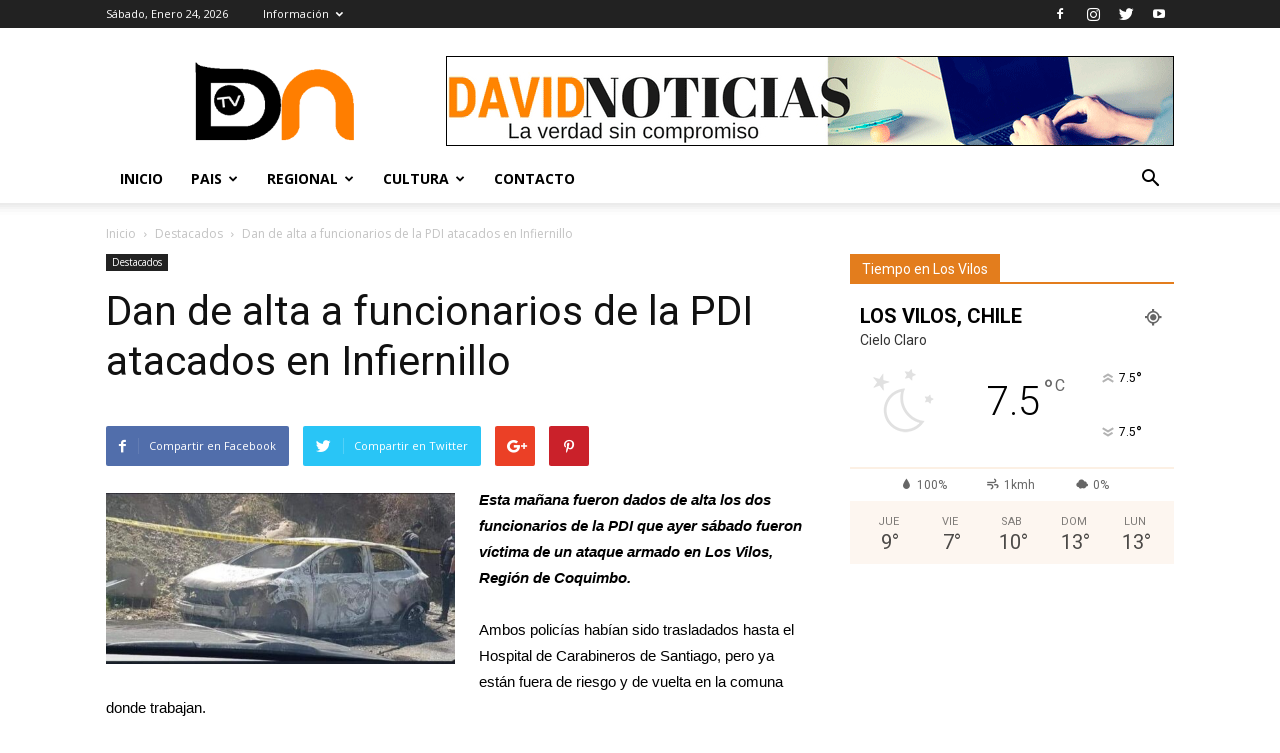

--- FILE ---
content_type: text/html; charset=UTF-8
request_url: https://www.davidnoticias.cl/dan-de-alta-funcionarios-de-la-pdi-atacados-en-infiernillo/
body_size: 15241
content:
<!doctype html >
<!--[if IE 8]>    <html class="ie8" lang="en"> <![endif]-->
<!--[if IE 9]>    <html class="ie9" lang="en"> <![endif]-->
<!--[if gt IE 8]><!--> <html lang="es-CL"> <!--<![endif]-->
<head>
    <title>Dan de alta a funcionarios de la PDI atacados en Infiernillo | David Noticias</title>
    <meta charset="UTF-8" />
    <meta name="viewport" content="width=device-width, initial-scale=1.0">
    <link rel="pingback" href="https://www.davidnoticias.cl/xmlrpc.php" />
    <meta name='robots' content='max-image-preview:large' />
<meta property="og:image" content="https://www.davidnoticias.cl/wp-content/uploads/2021/09/IMG-20210918-WA0127.jpg" /><link rel='dns-prefetch' href='//fonts.googleapis.com' />
<link rel='dns-prefetch' href='//s.w.org' />
<link rel="alternate" type="application/rss+xml" title="David Noticias &raquo; Feed" href="https://www.davidnoticias.cl/feed/" />
<link rel="alternate" type="application/rss+xml" title="David Noticias &raquo; Feed de comentarios" href="https://www.davidnoticias.cl/comments/feed/" />
<link rel="alternate" type="application/rss+xml" title="David Noticias &raquo; Dan de alta a funcionarios de la PDI atacados en Infiernillo Feed de comentarios" href="https://www.davidnoticias.cl/dan-de-alta-funcionarios-de-la-pdi-atacados-en-infiernillo/feed/" />
<script type="text/javascript">
window._wpemojiSettings = {"baseUrl":"https:\/\/s.w.org\/images\/core\/emoji\/14.0.0\/72x72\/","ext":".png","svgUrl":"https:\/\/s.w.org\/images\/core\/emoji\/14.0.0\/svg\/","svgExt":".svg","source":{"concatemoji":"https:\/\/www.davidnoticias.cl\/wp-includes\/js\/wp-emoji-release.min.js?ver=6.0.11"}};
/*! This file is auto-generated */
!function(e,a,t){var n,r,o,i=a.createElement("canvas"),p=i.getContext&&i.getContext("2d");function s(e,t){var a=String.fromCharCode,e=(p.clearRect(0,0,i.width,i.height),p.fillText(a.apply(this,e),0,0),i.toDataURL());return p.clearRect(0,0,i.width,i.height),p.fillText(a.apply(this,t),0,0),e===i.toDataURL()}function c(e){var t=a.createElement("script");t.src=e,t.defer=t.type="text/javascript",a.getElementsByTagName("head")[0].appendChild(t)}for(o=Array("flag","emoji"),t.supports={everything:!0,everythingExceptFlag:!0},r=0;r<o.length;r++)t.supports[o[r]]=function(e){if(!p||!p.fillText)return!1;switch(p.textBaseline="top",p.font="600 32px Arial",e){case"flag":return s([127987,65039,8205,9895,65039],[127987,65039,8203,9895,65039])?!1:!s([55356,56826,55356,56819],[55356,56826,8203,55356,56819])&&!s([55356,57332,56128,56423,56128,56418,56128,56421,56128,56430,56128,56423,56128,56447],[55356,57332,8203,56128,56423,8203,56128,56418,8203,56128,56421,8203,56128,56430,8203,56128,56423,8203,56128,56447]);case"emoji":return!s([129777,127995,8205,129778,127999],[129777,127995,8203,129778,127999])}return!1}(o[r]),t.supports.everything=t.supports.everything&&t.supports[o[r]],"flag"!==o[r]&&(t.supports.everythingExceptFlag=t.supports.everythingExceptFlag&&t.supports[o[r]]);t.supports.everythingExceptFlag=t.supports.everythingExceptFlag&&!t.supports.flag,t.DOMReady=!1,t.readyCallback=function(){t.DOMReady=!0},t.supports.everything||(n=function(){t.readyCallback()},a.addEventListener?(a.addEventListener("DOMContentLoaded",n,!1),e.addEventListener("load",n,!1)):(e.attachEvent("onload",n),a.attachEvent("onreadystatechange",function(){"complete"===a.readyState&&t.readyCallback()})),(e=t.source||{}).concatemoji?c(e.concatemoji):e.wpemoji&&e.twemoji&&(c(e.twemoji),c(e.wpemoji)))}(window,document,window._wpemojiSettings);
</script>
<style type="text/css">
img.wp-smiley,
img.emoji {
	display: inline !important;
	border: none !important;
	box-shadow: none !important;
	height: 1em !important;
	width: 1em !important;
	margin: 0 0.07em !important;
	vertical-align: -0.1em !important;
	background: none !important;
	padding: 0 !important;
}
</style>
	<link rel='stylesheet' id='style-front-css'  href='https://www.davidnoticias.cl/wp-content/plugins/modus-youtube-channel/css/front.css?ver=6.0.11' type='text/css' media='all' />
<link rel='stylesheet' id='wp-block-library-css'  href='https://www.davidnoticias.cl/wp-includes/css/dist/block-library/style.min.css?ver=6.0.11' type='text/css' media='all' />
<style id='global-styles-inline-css' type='text/css'>
body{--wp--preset--color--black: #000000;--wp--preset--color--cyan-bluish-gray: #abb8c3;--wp--preset--color--white: #ffffff;--wp--preset--color--pale-pink: #f78da7;--wp--preset--color--vivid-red: #cf2e2e;--wp--preset--color--luminous-vivid-orange: #ff6900;--wp--preset--color--luminous-vivid-amber: #fcb900;--wp--preset--color--light-green-cyan: #7bdcb5;--wp--preset--color--vivid-green-cyan: #00d084;--wp--preset--color--pale-cyan-blue: #8ed1fc;--wp--preset--color--vivid-cyan-blue: #0693e3;--wp--preset--color--vivid-purple: #9b51e0;--wp--preset--gradient--vivid-cyan-blue-to-vivid-purple: linear-gradient(135deg,rgba(6,147,227,1) 0%,rgb(155,81,224) 100%);--wp--preset--gradient--light-green-cyan-to-vivid-green-cyan: linear-gradient(135deg,rgb(122,220,180) 0%,rgb(0,208,130) 100%);--wp--preset--gradient--luminous-vivid-amber-to-luminous-vivid-orange: linear-gradient(135deg,rgba(252,185,0,1) 0%,rgba(255,105,0,1) 100%);--wp--preset--gradient--luminous-vivid-orange-to-vivid-red: linear-gradient(135deg,rgba(255,105,0,1) 0%,rgb(207,46,46) 100%);--wp--preset--gradient--very-light-gray-to-cyan-bluish-gray: linear-gradient(135deg,rgb(238,238,238) 0%,rgb(169,184,195) 100%);--wp--preset--gradient--cool-to-warm-spectrum: linear-gradient(135deg,rgb(74,234,220) 0%,rgb(151,120,209) 20%,rgb(207,42,186) 40%,rgb(238,44,130) 60%,rgb(251,105,98) 80%,rgb(254,248,76) 100%);--wp--preset--gradient--blush-light-purple: linear-gradient(135deg,rgb(255,206,236) 0%,rgb(152,150,240) 100%);--wp--preset--gradient--blush-bordeaux: linear-gradient(135deg,rgb(254,205,165) 0%,rgb(254,45,45) 50%,rgb(107,0,62) 100%);--wp--preset--gradient--luminous-dusk: linear-gradient(135deg,rgb(255,203,112) 0%,rgb(199,81,192) 50%,rgb(65,88,208) 100%);--wp--preset--gradient--pale-ocean: linear-gradient(135deg,rgb(255,245,203) 0%,rgb(182,227,212) 50%,rgb(51,167,181) 100%);--wp--preset--gradient--electric-grass: linear-gradient(135deg,rgb(202,248,128) 0%,rgb(113,206,126) 100%);--wp--preset--gradient--midnight: linear-gradient(135deg,rgb(2,3,129) 0%,rgb(40,116,252) 100%);--wp--preset--duotone--dark-grayscale: url('#wp-duotone-dark-grayscale');--wp--preset--duotone--grayscale: url('#wp-duotone-grayscale');--wp--preset--duotone--purple-yellow: url('#wp-duotone-purple-yellow');--wp--preset--duotone--blue-red: url('#wp-duotone-blue-red');--wp--preset--duotone--midnight: url('#wp-duotone-midnight');--wp--preset--duotone--magenta-yellow: url('#wp-duotone-magenta-yellow');--wp--preset--duotone--purple-green: url('#wp-duotone-purple-green');--wp--preset--duotone--blue-orange: url('#wp-duotone-blue-orange');--wp--preset--font-size--small: 13px;--wp--preset--font-size--medium: 20px;--wp--preset--font-size--large: 36px;--wp--preset--font-size--x-large: 42px;}.has-black-color{color: var(--wp--preset--color--black) !important;}.has-cyan-bluish-gray-color{color: var(--wp--preset--color--cyan-bluish-gray) !important;}.has-white-color{color: var(--wp--preset--color--white) !important;}.has-pale-pink-color{color: var(--wp--preset--color--pale-pink) !important;}.has-vivid-red-color{color: var(--wp--preset--color--vivid-red) !important;}.has-luminous-vivid-orange-color{color: var(--wp--preset--color--luminous-vivid-orange) !important;}.has-luminous-vivid-amber-color{color: var(--wp--preset--color--luminous-vivid-amber) !important;}.has-light-green-cyan-color{color: var(--wp--preset--color--light-green-cyan) !important;}.has-vivid-green-cyan-color{color: var(--wp--preset--color--vivid-green-cyan) !important;}.has-pale-cyan-blue-color{color: var(--wp--preset--color--pale-cyan-blue) !important;}.has-vivid-cyan-blue-color{color: var(--wp--preset--color--vivid-cyan-blue) !important;}.has-vivid-purple-color{color: var(--wp--preset--color--vivid-purple) !important;}.has-black-background-color{background-color: var(--wp--preset--color--black) !important;}.has-cyan-bluish-gray-background-color{background-color: var(--wp--preset--color--cyan-bluish-gray) !important;}.has-white-background-color{background-color: var(--wp--preset--color--white) !important;}.has-pale-pink-background-color{background-color: var(--wp--preset--color--pale-pink) !important;}.has-vivid-red-background-color{background-color: var(--wp--preset--color--vivid-red) !important;}.has-luminous-vivid-orange-background-color{background-color: var(--wp--preset--color--luminous-vivid-orange) !important;}.has-luminous-vivid-amber-background-color{background-color: var(--wp--preset--color--luminous-vivid-amber) !important;}.has-light-green-cyan-background-color{background-color: var(--wp--preset--color--light-green-cyan) !important;}.has-vivid-green-cyan-background-color{background-color: var(--wp--preset--color--vivid-green-cyan) !important;}.has-pale-cyan-blue-background-color{background-color: var(--wp--preset--color--pale-cyan-blue) !important;}.has-vivid-cyan-blue-background-color{background-color: var(--wp--preset--color--vivid-cyan-blue) !important;}.has-vivid-purple-background-color{background-color: var(--wp--preset--color--vivid-purple) !important;}.has-black-border-color{border-color: var(--wp--preset--color--black) !important;}.has-cyan-bluish-gray-border-color{border-color: var(--wp--preset--color--cyan-bluish-gray) !important;}.has-white-border-color{border-color: var(--wp--preset--color--white) !important;}.has-pale-pink-border-color{border-color: var(--wp--preset--color--pale-pink) !important;}.has-vivid-red-border-color{border-color: var(--wp--preset--color--vivid-red) !important;}.has-luminous-vivid-orange-border-color{border-color: var(--wp--preset--color--luminous-vivid-orange) !important;}.has-luminous-vivid-amber-border-color{border-color: var(--wp--preset--color--luminous-vivid-amber) !important;}.has-light-green-cyan-border-color{border-color: var(--wp--preset--color--light-green-cyan) !important;}.has-vivid-green-cyan-border-color{border-color: var(--wp--preset--color--vivid-green-cyan) !important;}.has-pale-cyan-blue-border-color{border-color: var(--wp--preset--color--pale-cyan-blue) !important;}.has-vivid-cyan-blue-border-color{border-color: var(--wp--preset--color--vivid-cyan-blue) !important;}.has-vivid-purple-border-color{border-color: var(--wp--preset--color--vivid-purple) !important;}.has-vivid-cyan-blue-to-vivid-purple-gradient-background{background: var(--wp--preset--gradient--vivid-cyan-blue-to-vivid-purple) !important;}.has-light-green-cyan-to-vivid-green-cyan-gradient-background{background: var(--wp--preset--gradient--light-green-cyan-to-vivid-green-cyan) !important;}.has-luminous-vivid-amber-to-luminous-vivid-orange-gradient-background{background: var(--wp--preset--gradient--luminous-vivid-amber-to-luminous-vivid-orange) !important;}.has-luminous-vivid-orange-to-vivid-red-gradient-background{background: var(--wp--preset--gradient--luminous-vivid-orange-to-vivid-red) !important;}.has-very-light-gray-to-cyan-bluish-gray-gradient-background{background: var(--wp--preset--gradient--very-light-gray-to-cyan-bluish-gray) !important;}.has-cool-to-warm-spectrum-gradient-background{background: var(--wp--preset--gradient--cool-to-warm-spectrum) !important;}.has-blush-light-purple-gradient-background{background: var(--wp--preset--gradient--blush-light-purple) !important;}.has-blush-bordeaux-gradient-background{background: var(--wp--preset--gradient--blush-bordeaux) !important;}.has-luminous-dusk-gradient-background{background: var(--wp--preset--gradient--luminous-dusk) !important;}.has-pale-ocean-gradient-background{background: var(--wp--preset--gradient--pale-ocean) !important;}.has-electric-grass-gradient-background{background: var(--wp--preset--gradient--electric-grass) !important;}.has-midnight-gradient-background{background: var(--wp--preset--gradient--midnight) !important;}.has-small-font-size{font-size: var(--wp--preset--font-size--small) !important;}.has-medium-font-size{font-size: var(--wp--preset--font-size--medium) !important;}.has-large-font-size{font-size: var(--wp--preset--font-size--large) !important;}.has-x-large-font-size{font-size: var(--wp--preset--font-size--x-large) !important;}
</style>
<link rel='stylesheet' id='contact-form-7-css'  href='https://www.davidnoticias.cl/wp-content/plugins/contact-form-7/includes/css/styles.css?ver=5.1.9' type='text/css' media='all' />
<link rel='stylesheet' id='rs-plugin-settings-css'  href='https://www.davidnoticias.cl/wp-content/plugins/revslider/public/assets/css/settings.css?ver=5.4.1' type='text/css' media='all' />
<style id='rs-plugin-settings-inline-css' type='text/css'>
#rs-demo-id {}
</style>
<link rel='stylesheet' id='google-fonts-style-css'  href='https://fonts.googleapis.com/css?family=Open+Sans%3A300italic%2C400%2C400italic%2C600%2C600italic%2C700%7CRoboto%3A300%2C400%2C400italic%2C500%2C500italic%2C700%2C900&#038;ver=7.8.1' type='text/css' media='all' />
<link rel='stylesheet' id='js_composer_front-css'  href='https://www.davidnoticias.cl/wp-content/plugins/js_composer/assets/css/js_composer.min.css?ver=5.1' type='text/css' media='all' />
<link rel='stylesheet' id='td-theme-css'  href='https://www.davidnoticias.cl/wp-content/themes/Newspaper/style.css?ver=7.8.1' type='text/css' media='all' />
<script type='text/javascript' src='https://www.davidnoticias.cl/wp-includes/js/jquery/jquery.min.js?ver=3.6.0' id='jquery-core-js'></script>
<script type='text/javascript' src='https://www.davidnoticias.cl/wp-includes/js/jquery/jquery-migrate.min.js?ver=3.3.2' id='jquery-migrate-js'></script>
<script type='text/javascript' src='https://www.davidnoticias.cl/wp-content/plugins/modus-youtube-channel/js/front.js?ver=6.0.11' id='jquery-front-js'></script>
<script type='text/javascript' src='https://www.davidnoticias.cl/wp-content/plugins/revslider/public/assets/js/jquery.themepunch.tools.min.js?ver=5.4.1' id='tp-tools-js'></script>
<script type='text/javascript' src='https://www.davidnoticias.cl/wp-content/plugins/revslider/public/assets/js/jquery.themepunch.revolution.min.js?ver=5.4.1' id='revmin-js'></script>
<link rel="https://api.w.org/" href="https://www.davidnoticias.cl/wp-json/" /><link rel="alternate" type="application/json" href="https://www.davidnoticias.cl/wp-json/wp/v2/posts/29583" /><link rel="EditURI" type="application/rsd+xml" title="RSD" href="https://www.davidnoticias.cl/xmlrpc.php?rsd" />
<link rel="wlwmanifest" type="application/wlwmanifest+xml" href="https://www.davidnoticias.cl/wp-includes/wlwmanifest.xml" /> 
<meta name="generator" content="WordPress 6.0.11" />
<link rel="canonical" href="https://www.davidnoticias.cl/dan-de-alta-funcionarios-de-la-pdi-atacados-en-infiernillo/" />
<link rel='shortlink' href='https://www.davidnoticias.cl/?p=29583' />
<link rel="alternate" type="application/json+oembed" href="https://www.davidnoticias.cl/wp-json/oembed/1.0/embed?url=https%3A%2F%2Fwww.davidnoticias.cl%2Fdan-de-alta-funcionarios-de-la-pdi-atacados-en-infiernillo%2F" />
<link rel="alternate" type="text/xml+oembed" href="https://www.davidnoticias.cl/wp-json/oembed/1.0/embed?url=https%3A%2F%2Fwww.davidnoticias.cl%2Fdan-de-alta-funcionarios-de-la-pdi-atacados-en-infiernillo%2F&#038;format=xml" />
<!--[if lt IE 9]><script src="https://html5shim.googlecode.com/svn/trunk/html5.js"></script><![endif]-->
    <meta name="generator" content="Powered by Visual Composer - drag and drop page builder for WordPress."/>
<!--[if lte IE 9]><link rel="stylesheet" type="text/css" href="https://www.davidnoticias.cl/wp-content/plugins/js_composer/assets/css/vc_lte_ie9.min.css" media="screen"><![endif]--><meta name="generator" content="Powered by Slider Revolution 5.4.1 - responsive, Mobile-Friendly Slider Plugin for WordPress with comfortable drag and drop interface." />

<!-- JS generated by theme -->

<script>
    
    

	    var tdBlocksArray = []; //here we store all the items for the current page

	    //td_block class - each ajax block uses a object of this class for requests
	    function tdBlock() {
		    this.id = '';
		    this.block_type = 1; //block type id (1-234 etc)
		    this.atts = '';
		    this.td_column_number = '';
		    this.td_current_page = 1; //
		    this.post_count = 0; //from wp
		    this.found_posts = 0; //from wp
		    this.max_num_pages = 0; //from wp
		    this.td_filter_value = ''; //current live filter value
		    this.is_ajax_running = false;
		    this.td_user_action = ''; // load more or infinite loader (used by the animation)
		    this.header_color = '';
		    this.ajax_pagination_infinite_stop = ''; //show load more at page x
	    }


        // td_js_generator - mini detector
        (function(){
            var htmlTag = document.getElementsByTagName("html")[0];

            if ( navigator.userAgent.indexOf("MSIE 10.0") > -1 ) {
                htmlTag.className += ' ie10';
            }

            if ( !!navigator.userAgent.match(/Trident.*rv\:11\./) ) {
                htmlTag.className += ' ie11';
            }

            if ( /(iPad|iPhone|iPod)/g.test(navigator.userAgent) ) {
                htmlTag.className += ' td-md-is-ios';
            }

            var user_agent = navigator.userAgent.toLowerCase();
            if ( user_agent.indexOf("android") > -1 ) {
                htmlTag.className += ' td-md-is-android';
            }

            if ( -1 !== navigator.userAgent.indexOf('Mac OS X')  ) {
                htmlTag.className += ' td-md-is-os-x';
            }

            if ( /chrom(e|ium)/.test(navigator.userAgent.toLowerCase()) ) {
               htmlTag.className += ' td-md-is-chrome';
            }

            if ( -1 !== navigator.userAgent.indexOf('Firefox') ) {
                htmlTag.className += ' td-md-is-firefox';
            }

            if ( -1 !== navigator.userAgent.indexOf('Safari') && -1 === navigator.userAgent.indexOf('Chrome') ) {
                htmlTag.className += ' td-md-is-safari';
            }

            if( -1 !== navigator.userAgent.indexOf('IEMobile') ){
                htmlTag.className += ' td-md-is-iemobile';
            }

        })();




        var tdLocalCache = {};

        ( function () {
            "use strict";

            tdLocalCache = {
                data: {},
                remove: function (resource_id) {
                    delete tdLocalCache.data[resource_id];
                },
                exist: function (resource_id) {
                    return tdLocalCache.data.hasOwnProperty(resource_id) && tdLocalCache.data[resource_id] !== null;
                },
                get: function (resource_id) {
                    return tdLocalCache.data[resource_id];
                },
                set: function (resource_id, cachedData) {
                    tdLocalCache.remove(resource_id);
                    tdLocalCache.data[resource_id] = cachedData;
                }
            };
        })();

    
    
var td_viewport_interval_list=[{"limitBottom":767,"sidebarWidth":228},{"limitBottom":1018,"sidebarWidth":300},{"limitBottom":1140,"sidebarWidth":324}];
var td_animation_stack_effect="type0";
var tds_animation_stack=true;
var td_animation_stack_specific_selectors=".entry-thumb, img";
var td_animation_stack_general_selectors=".td-animation-stack img, .td-animation-stack .entry-thumb, .post img";
var td_ajax_url="https:\/\/www.davidnoticias.cl\/wp-admin\/admin-ajax.php?td_theme_name=Newspaper&v=7.8.1";
var td_get_template_directory_uri="https:\/\/www.davidnoticias.cl\/wp-content\/themes\/Newspaper";
var tds_snap_menu="smart_snap_mobile";
var tds_logo_on_sticky="";
var tds_header_style="";
var td_please_wait="Por favor espera...";
var td_email_user_pass_incorrect="Usuario o contrase\u00f1a incorrecta!";
var td_email_user_incorrect="Correo electr\u00f3nico o nombre de usuario incorrecto!";
var td_email_incorrect="Email incorrecto!";
var tds_more_articles_on_post_enable="";
var tds_more_articles_on_post_time_to_wait="";
var tds_more_articles_on_post_pages_distance_from_top=0;
var tds_theme_color_site_wide="#4db2ec";
var tds_smart_sidebar="";
var tdThemeName="Newspaper";
var td_magnific_popup_translation_tPrev="Previous (Left arrow key)";
var td_magnific_popup_translation_tNext="Next (Right arrow key)";
var td_magnific_popup_translation_tCounter="%curr% de %total%";
var td_magnific_popup_translation_ajax_tError="El contenido de %url% no pudo cargarse.";
var td_magnific_popup_translation_image_tError="La imagen #%curr% no pudo cargarse.";
var td_ad_background_click_link="";
var td_ad_background_click_target="";
</script>

<link rel="icon" href="https://www.davidnoticias.cl/wp-content/uploads/2019/11/logo-1-150x150.gif" sizes="32x32" />
<link rel="icon" href="https://www.davidnoticias.cl/wp-content/uploads/2019/11/logo-1-300x300.gif" sizes="192x192" />
<link rel="apple-touch-icon" href="https://www.davidnoticias.cl/wp-content/uploads/2019/11/logo-1-300x300.gif" />
<meta name="msapplication-TileImage" content="https://www.davidnoticias.cl/wp-content/uploads/2019/11/logo-1-300x300.gif" />
<noscript><style type="text/css"> .wpb_animate_when_almost_visible { opacity: 1; }</style></noscript></head>

<body data-rsssl=1 class="post-template-default single single-post postid-29583 single-format-standard dan-de-alta-funcionarios-de-la-pdi-atacados-en-infiernillo global-block-template-1 wpb-js-composer js-comp-ver-5.1 vc_responsive td-animation-stack-type0 td-full-layout" itemscope="itemscope" itemtype="https://schema.org/WebPage">

        <div class="td-scroll-up"><i class="td-icon-menu-up"></i></div>
    
    <div class="td-menu-background"></div>
<div id="td-mobile-nav">
    <div class="td-mobile-container">
        <!-- mobile menu top section -->
        <div class="td-menu-socials-wrap">
            <!-- socials -->
            <div class="td-menu-socials">
                
        <span class="td-social-icon-wrap">
            <a target="_blank" href="https://www.facebook.com/Davidnoticias-134113443304275/" title="Facebook">
                <i class="td-icon-font td-icon-facebook"></i>
            </a>
        </span>
        <span class="td-social-icon-wrap">
            <a target="_blank" href="https://www.instagram.com/david_noticias/" title="Instagram">
                <i class="td-icon-font td-icon-instagram"></i>
            </a>
        </span>
        <span class="td-social-icon-wrap">
            <a target="_blank" href="https://twitter.com/david_noticias" title="Twitter">
                <i class="td-icon-font td-icon-twitter"></i>
            </a>
        </span>
        <span class="td-social-icon-wrap">
            <a target="_blank" href="https://www.youtube.com/user/davidnoticias" title="Youtube">
                <i class="td-icon-font td-icon-youtube"></i>
            </a>
        </span>            </div>
            <!-- close button -->
            <div class="td-mobile-close">
                <a href="#"><i class="td-icon-close-mobile"></i></a>
            </div>
        </div>

        <!-- login section -->
        
        <!-- menu section -->
        <div class="td-mobile-content">
            <div class="menu-menu_superior-container"><ul id="menu-menu_superior" class="td-mobile-main-menu"><li id="menu-item-19" class="menu-item menu-item-type-post_type menu-item-object-page menu-item-home menu-item-first menu-item-19"><a href="https://www.davidnoticias.cl/">Inicio</a></li>
<li id="menu-item-76" class="menu-item menu-item-type-custom menu-item-object-custom menu-item-has-children menu-item-76"><a href="#">Pais<i class="td-icon-menu-right td-element-after"></i></a>
<ul class="sub-menu">
	<li id="menu-item-222" class="menu-item menu-item-type-taxonomy menu-item-object-category menu-item-222"><a href="https://www.davidnoticias.cl/category/nacional/">Nacional</a></li>
	<li id="menu-item-83" class="menu-item menu-item-type-taxonomy menu-item-object-category menu-item-83"><a href="https://www.davidnoticias.cl/category/economia/">Economia</a></li>
	<li id="menu-item-88" class="menu-item menu-item-type-taxonomy menu-item-object-category menu-item-88"><a href="https://www.davidnoticias.cl/category/policial/">Policial</a></li>
	<li id="menu-item-89" class="menu-item menu-item-type-taxonomy menu-item-object-category menu-item-89"><a href="https://www.davidnoticias.cl/category/politica/">Politica</a></li>
</ul>
</li>
<li id="menu-item-77" class="menu-item menu-item-type-custom menu-item-object-custom menu-item-has-children menu-item-77"><a href="#">Regional<i class="td-icon-menu-right td-element-after"></i></a>
<ul class="sub-menu">
	<li id="menu-item-85" class="menu-item menu-item-type-taxonomy menu-item-object-category menu-item-85"><a href="https://www.davidnoticias.cl/category/elqui/">Elqui</a></li>
	<li id="menu-item-86" class="menu-item menu-item-type-taxonomy menu-item-object-category menu-item-86"><a href="https://www.davidnoticias.cl/category/limari/">Limari</a></li>
	<li id="menu-item-80" class="menu-item menu-item-type-taxonomy menu-item-object-category menu-item-80"><a href="https://www.davidnoticias.cl/category/choapa/">Choapa</a></li>
</ul>
</li>
<li id="menu-item-212" class="menu-item menu-item-type-taxonomy menu-item-object-category menu-item-has-children menu-item-212"><a href="https://www.davidnoticias.cl/category/cultura/">Cultura<i class="td-icon-menu-right td-element-after"></i></a>
<ul class="sub-menu">
	<li id="menu-item-94" class="menu-item menu-item-type-taxonomy menu-item-object-category menu-item-94"><a href="https://www.davidnoticias.cl/category/multimedia/">Multimedia</a></li>
	<li id="menu-item-93" class="menu-item menu-item-type-taxonomy menu-item-object-category menu-item-93"><a href="https://www.davidnoticias.cl/category/deporte/">Deporte</a></li>
	<li id="menu-item-95" class="menu-item menu-item-type-taxonomy menu-item-object-category menu-item-95"><a href="https://www.davidnoticias.cl/category/mundo/">Mundo</a></li>
	<li id="menu-item-213" class="menu-item menu-item-type-taxonomy menu-item-object-category menu-item-213"><a href="https://www.davidnoticias.cl/category/turismo/">Turismo</a></li>
</ul>
</li>
<li id="menu-item-102" class="menu-item menu-item-type-post_type menu-item-object-page menu-item-102"><a href="https://www.davidnoticias.cl/contacto/">Contacto</a></li>
</ul></div>        </div>
    </div>

    <!-- register/login section -->
    </div>    <div class="td-search-background"></div>
<div class="td-search-wrap-mob">
	<div class="td-drop-down-search" aria-labelledby="td-header-search-button">
		<form method="get" class="td-search-form" action="https://www.davidnoticias.cl/">
			<!-- close button -->
			<div class="td-search-close">
				<a href="#"><i class="td-icon-close-mobile"></i></a>
			</div>
			<div role="search" class="td-search-input">
				<span>Buscar</span>
				<input id="td-header-search-mob" type="text" value="" name="s" autocomplete="off" />
			</div>
		</form>
		<div id="td-aj-search-mob"></div>
	</div>
</div>    
    
    <div id="td-outer-wrap" class="td-theme-wrap">
    
        <!--
Header style 1
-->
<div class="td-header-wrap td-header-style-1">

    <div class="td-header-top-menu-full td-container-wrap ">
        <div class="td-container td-header-row td-header-top-menu">
            
    <div class="top-bar-style-1">
        
<div class="td-header-sp-top-menu">


	        <div class="td_data_time">
            <div >

                Sábado, Enero 24, 2026
            </div>
        </div>
    <div class="menu-top-container"><ul id="menu-menu_top" class="top-header-menu"><li id="menu-item-98" class="menu-item menu-item-type-custom menu-item-object-custom menu-item-has-children menu-item-first td-menu-item td-normal-menu menu-item-98"><a href="#">Información</a>
<ul class="sub-menu">
	<li id="menu-item-99" class="menu-item menu-item-type-post_type menu-item-object-page td-menu-item td-normal-menu menu-item-99"><a href="https://www.davidnoticias.cl/editorial/">Editorial</a></li>
</ul>
</li>
</ul></div></div>
        <div class="td-header-sp-top-widget">
    
        <span class="td-social-icon-wrap">
            <a target="_blank" href="https://www.facebook.com/Davidnoticias-134113443304275/" title="Facebook">
                <i class="td-icon-font td-icon-facebook"></i>
            </a>
        </span>
        <span class="td-social-icon-wrap">
            <a target="_blank" href="https://www.instagram.com/david_noticias/" title="Instagram">
                <i class="td-icon-font td-icon-instagram"></i>
            </a>
        </span>
        <span class="td-social-icon-wrap">
            <a target="_blank" href="https://twitter.com/david_noticias" title="Twitter">
                <i class="td-icon-font td-icon-twitter"></i>
            </a>
        </span>
        <span class="td-social-icon-wrap">
            <a target="_blank" href="https://www.youtube.com/user/davidnoticias" title="Youtube">
                <i class="td-icon-font td-icon-youtube"></i>
            </a>
        </span></div>
    </div>

<!-- LOGIN MODAL -->
        </div>
    </div>

    <div class="td-banner-wrap-full td-logo-wrap-full td-container-wrap ">
        <div class="td-container td-header-row td-header-header">
            <div class="td-header-sp-logo">
                            <a class="td-main-logo" href="https://www.davidnoticias.cl/">
                <img src="https://www.davidnoticias.cl/wp-content/uploads/2017/04/logprincipal.png" alt=""/>
                <span class="td-visual-hidden">David Noticias</span>
            </a>
                    </div>
            <div class="td-header-sp-recs">
                <div class="td-header-rec-wrap">
    <div class="td-a-rec td-a-rec-id-header  "><div class="td-visible-desktop">
    <a href="#"><img src="https://www.davidnoticias.cl/wp-content/uploads/2017/04/dnbanner.gif" alt="David Noticias" /></a>
</div></div>
</div>            </div>
        </div>
    </div>

    <div class="td-header-menu-wrap-full td-container-wrap ">
        <div class="td-header-menu-wrap td-header-gradient">
            <div class="td-container td-header-row td-header-main-menu">
                <div id="td-header-menu" role="navigation">
    <div id="td-top-mobile-toggle"><a href="#"><i class="td-icon-font td-icon-mobile"></i></a></div>
    <div class="td-main-menu-logo td-logo-in-header">
                <a class="td-main-logo" href="https://www.davidnoticias.cl/">
            <img src="https://www.davidnoticias.cl/wp-content/uploads/2017/04/logprincipal.png" alt=""/>
        </a>
        </div>
    <div class="menu-menu_superior-container"><ul id="menu-menu_superior-1" class="sf-menu"><li class="menu-item menu-item-type-post_type menu-item-object-page menu-item-home menu-item-first td-menu-item td-normal-menu menu-item-19"><a href="https://www.davidnoticias.cl/">Inicio</a></li>
<li class="menu-item menu-item-type-custom menu-item-object-custom menu-item-has-children td-menu-item td-normal-menu menu-item-76"><a href="#">Pais</a>
<ul class="sub-menu">
	<li class="menu-item menu-item-type-taxonomy menu-item-object-category td-menu-item td-normal-menu menu-item-222"><a href="https://www.davidnoticias.cl/category/nacional/">Nacional</a></li>
	<li class="menu-item menu-item-type-taxonomy menu-item-object-category td-menu-item td-normal-menu menu-item-83"><a href="https://www.davidnoticias.cl/category/economia/">Economia</a></li>
	<li class="menu-item menu-item-type-taxonomy menu-item-object-category td-menu-item td-normal-menu menu-item-88"><a href="https://www.davidnoticias.cl/category/policial/">Policial</a></li>
	<li class="menu-item menu-item-type-taxonomy menu-item-object-category td-menu-item td-normal-menu menu-item-89"><a href="https://www.davidnoticias.cl/category/politica/">Politica</a></li>
</ul>
</li>
<li class="menu-item menu-item-type-custom menu-item-object-custom menu-item-has-children td-menu-item td-normal-menu menu-item-77"><a href="#">Regional</a>
<ul class="sub-menu">
	<li class="menu-item menu-item-type-taxonomy menu-item-object-category td-menu-item td-normal-menu menu-item-85"><a href="https://www.davidnoticias.cl/category/elqui/">Elqui</a></li>
	<li class="menu-item menu-item-type-taxonomy menu-item-object-category td-menu-item td-normal-menu menu-item-86"><a href="https://www.davidnoticias.cl/category/limari/">Limari</a></li>
	<li class="menu-item menu-item-type-taxonomy menu-item-object-category td-menu-item td-normal-menu menu-item-80"><a href="https://www.davidnoticias.cl/category/choapa/">Choapa</a></li>
</ul>
</li>
<li class="menu-item menu-item-type-taxonomy menu-item-object-category menu-item-has-children td-menu-item td-normal-menu menu-item-212"><a href="https://www.davidnoticias.cl/category/cultura/">Cultura</a>
<ul class="sub-menu">
	<li class="menu-item menu-item-type-taxonomy menu-item-object-category td-menu-item td-normal-menu menu-item-94"><a href="https://www.davidnoticias.cl/category/multimedia/">Multimedia</a></li>
	<li class="menu-item menu-item-type-taxonomy menu-item-object-category td-menu-item td-normal-menu menu-item-93"><a href="https://www.davidnoticias.cl/category/deporte/">Deporte</a></li>
	<li class="menu-item menu-item-type-taxonomy menu-item-object-category td-menu-item td-normal-menu menu-item-95"><a href="https://www.davidnoticias.cl/category/mundo/">Mundo</a></li>
	<li class="menu-item menu-item-type-taxonomy menu-item-object-category td-menu-item td-normal-menu menu-item-213"><a href="https://www.davidnoticias.cl/category/turismo/">Turismo</a></li>
</ul>
</li>
<li class="menu-item menu-item-type-post_type menu-item-object-page td-menu-item td-normal-menu menu-item-102"><a href="https://www.davidnoticias.cl/contacto/">Contacto</a></li>
</ul></div></div>


<div class="td-search-wrapper">
    <div id="td-top-search">
        <!-- Search -->
        <div class="header-search-wrap">
            <div class="dropdown header-search">
                <a id="td-header-search-button" href="#" role="button" class="dropdown-toggle " data-toggle="dropdown"><i class="td-icon-search"></i></a>
                <a id="td-header-search-button-mob" href="#" role="button" class="dropdown-toggle " data-toggle="dropdown"><i class="td-icon-search"></i></a>
            </div>
        </div>
    </div>
</div>

<div class="header-search-wrap">
	<div class="dropdown header-search">
		<div class="td-drop-down-search" aria-labelledby="td-header-search-button">
			<form method="get" class="td-search-form" action="https://www.davidnoticias.cl/">
				<div role="search" class="td-head-form-search-wrap">
					<input id="td-header-search" type="text" value="" name="s" autocomplete="off" /><input class="wpb_button wpb_btn-inverse btn" type="submit" id="td-header-search-top" value="Buscar" />
				</div>
			</form>
			<div id="td-aj-search"></div>
		</div>
	</div>
</div>            </div>
        </div>
    </div>

</div><div class="td-main-content-wrap td-container-wrap">

    <div class="td-container td-post-template-default ">
        <div class="td-crumb-container"><div class="entry-crumbs" itemscope itemtype="http://schema.org/BreadcrumbList"><span class="td-bred-first"><a href="https://www.davidnoticias.cl/">Inicio</a></span> <i class="td-icon-right td-bread-sep"></i> <span itemscope itemprop="itemListElement" itemtype="http://schema.org/ListItem">
                               <a title="Ver todas las publicaciones en Destacados" class="entry-crumb" itemscope itemprop="item" itemtype="http://schema.org/Thing" href="https://www.davidnoticias.cl/category/destacados/">
                                  <span itemprop="name">Destacados</span>    </a>    <meta itemprop="position" content = "1"></span> <i class="td-icon-right td-bread-sep td-bred-no-url-last"></i> <span class="td-bred-no-url-last">Dan de alta a funcionarios de la PDI atacados en Infiernillo</span></div></div>

        <div class="td-pb-row">
                                    <div class="td-pb-span8 td-main-content" role="main">
                            <div class="td-ss-main-content">
                                
    <article id="post-29583" class="post-29583 post type-post status-publish format-standard has-post-thumbnail hentry category-destacados" itemscope itemtype="https://schema.org/Article">
        <div class="td-post-header">

            <ul class="td-category"><li class="entry-category"><a  href="https://www.davidnoticias.cl/category/destacados/">Destacados</a></li></ul>
            <header class="td-post-title">
                <h1 class="entry-title">Dan de alta a funcionarios de la PDI atacados en Infiernillo</h1>

                

                <div class="td-module-meta-info">
                                                                                                </div>

            </header>

        </div>

        <div class="td-post-sharing td-post-sharing-top ">
				<div class="td-default-sharing">
		            <a class="td-social-sharing-buttons td-social-facebook" href="https://www.facebook.com/sharer.php?u=https%3A%2F%2Fwww.davidnoticias.cl%2Fdan-de-alta-funcionarios-de-la-pdi-atacados-en-infiernillo%2F" onclick="window.open(this.href, 'mywin','left=50,top=50,width=600,height=350,toolbar=0'); return false;"><i class="td-icon-facebook"></i><div class="td-social-but-text">Compartir en Facebook</div></a>
		            <a class="td-social-sharing-buttons td-social-twitter" href="https://twitter.com/intent/tweet?text=Dan+de+alta+a+funcionarios+de+la+PDI+atacados+en+Infiernillo&url=https%3A%2F%2Fwww.davidnoticias.cl%2Fdan-de-alta-funcionarios-de-la-pdi-atacados-en-infiernillo%2F&via=David+Noticias"  ><i class="td-icon-twitter"></i><div class="td-social-but-text">Compartir en Twitter</div></a>
		            <a class="td-social-sharing-buttons td-social-google" href="https://plus.google.com/share?url=https://www.davidnoticias.cl/dan-de-alta-funcionarios-de-la-pdi-atacados-en-infiernillo/" onclick="window.open(this.href, 'mywin','left=50,top=50,width=600,height=350,toolbar=0'); return false;"><i class="td-icon-googleplus"></i></a>
		            <a class="td-social-sharing-buttons td-social-pinterest" href="https://pinterest.com/pin/create/button/?url=https://www.davidnoticias.cl/dan-de-alta-funcionarios-de-la-pdi-atacados-en-infiernillo/&amp;media=https://www.davidnoticias.cl/wp-content/uploads/2021/09/IMG-20210918-WA0127.jpg&description=Dan+de+alta+a+funcionarios+de+la+PDI+atacados+en+Infiernillo" onclick="window.open(this.href, 'mywin','left=50,top=50,width=600,height=350,toolbar=0'); return false;"><i class="td-icon-pinterest"></i></a>
		            <a class="td-social-sharing-buttons td-social-whatsapp" href="whatsapp://send?text=Dan+de+alta+a+funcionarios+de+la+PDI+atacados+en+Infiernillo%20-%20https%3A%2F%2Fwww.davidnoticias.cl%2Fdan-de-alta-funcionarios-de-la-pdi-atacados-en-infiernillo%2F" ><i class="td-icon-whatsapp"></i></a>
	            </div></div>

        <div class="td-post-content">

        
        <div class="div_titulo"></div>
<div id="ucDetalle_CuerpoNoticia" class="cuerpo_noticia">
<div id="contRelacionada_1033009">
<p class="p1"><em><strong><span class="s1" style="color: #000000;"><img class="alignleft wp-image-29569" src="https://www.davidnoticias.cl/wp-content/uploads/2021/09/IMG-20210918-WA0127-300x147.jpg" alt="" width="349" height="171" srcset="https://www.davidnoticias.cl/wp-content/uploads/2021/09/IMG-20210918-WA0127-300x147.jpg 300w, https://www.davidnoticias.cl/wp-content/uploads/2021/09/IMG-20210918-WA0127-324x160.jpg 324w, https://www.davidnoticias.cl/wp-content/uploads/2021/09/IMG-20210918-WA0127-533x261.jpg 533w, https://www.davidnoticias.cl/wp-content/uploads/2021/09/IMG-20210918-WA0127-696x341.jpg 696w, https://www.davidnoticias.cl/wp-content/uploads/2021/09/IMG-20210918-WA0127.jpg 720w" sizes="(max-width: 349px) 100vw, 349px" />Esta mañana fueron dados de alta los dos funcionarios de la PDI que ayer sábado fueron víctima de un ataque armado en Los Vilos, Región de Coquimbo.</span></strong></em></p>
<p class="p1"><span class="s1" style="color: #000000;">Ambos policías habían sido trasladados hasta el Hospital de Carabineros de Santiago, pero ya están fuera de riesgo y de vuelta en la comuna donde trabajan.</span></p>
<p>Lo anterior, en el marco de un operativo antidrogas en la comuna de los Vilos. La emboscada perpetrada dejó completamente quemado el vehículo en el que se trasladaban. Además, según el Ministerio Público, a los funcionarios les sustrajeron sus armas y sus placas de identificación.</p>
<p><span style="color: #000000;">La Policía de Investigaciones y Carabineros realizan diligencias para encontrar a los culpables de la emboscada que dejó a ambos funcionarios policiales heridos y su vehículo incendiado en la comuna de Los Vilos.</span></p>
</div>
</div>
        </div>


        <footer>
                        
            <div class="td-post-source-tags">
                                            </div>

            <div class="td-post-sharing td-post-sharing-bottom td-with-like"><span class="td-post-share-title">Compartir</span>
            <div class="td-default-sharing">
	            <a class="td-social-sharing-buttons td-social-facebook" href="https://www.facebook.com/sharer.php?u=https%3A%2F%2Fwww.davidnoticias.cl%2Fdan-de-alta-funcionarios-de-la-pdi-atacados-en-infiernillo%2F" onclick="window.open(this.href, 'mywin','left=50,top=50,width=600,height=350,toolbar=0'); return false;"><i class="td-icon-facebook"></i><div class="td-social-but-text">Facebook</div></a>
	            <a class="td-social-sharing-buttons td-social-twitter" href="https://twitter.com/intent/tweet?text=Dan+de+alta+a+funcionarios+de+la+PDI+atacados+en+Infiernillo&url=https%3A%2F%2Fwww.davidnoticias.cl%2Fdan-de-alta-funcionarios-de-la-pdi-atacados-en-infiernillo%2F&via=David+Noticias"><i class="td-icon-twitter"></i><div class="td-social-but-text">Twitter</div></a>
	            <a class="td-social-sharing-buttons td-social-google" href="https://plus.google.com/share?url=https://www.davidnoticias.cl/dan-de-alta-funcionarios-de-la-pdi-atacados-en-infiernillo/" onclick="window.open(this.href, 'mywin','left=50,top=50,width=600,height=350,toolbar=0'); return false;"><i class="td-icon-googleplus"></i></a>
	            <a class="td-social-sharing-buttons td-social-pinterest" href="https://pinterest.com/pin/create/button/?url=https://www.davidnoticias.cl/dan-de-alta-funcionarios-de-la-pdi-atacados-en-infiernillo/&amp;media=https://www.davidnoticias.cl/wp-content/uploads/2021/09/IMG-20210918-WA0127.jpg&description=Dan+de+alta+a+funcionarios+de+la+PDI+atacados+en+Infiernillo" onclick="window.open(this.href, 'mywin','left=50,top=50,width=600,height=350,toolbar=0'); return false;"><i class="td-icon-pinterest"></i></a>
	            <a class="td-social-sharing-buttons td-social-whatsapp" href="whatsapp://send?text=Dan+de+alta+a+funcionarios+de+la+PDI+atacados+en+Infiernillo%20-%20https%3A%2F%2Fwww.davidnoticias.cl%2Fdan-de-alta-funcionarios-de-la-pdi-atacados-en-infiernillo%2F" ><i class="td-icon-whatsapp"></i></a>
            </div><div class="td-classic-sharing"><ul><li class="td-classic-facebook"><iframe frameBorder="0" src="https://www.facebook.com/plugins/like.php?href=https://www.davidnoticias.cl/dan-de-alta-funcionarios-de-la-pdi-atacados-en-infiernillo/&amp;layout=button_count&amp;show_faces=false&amp;width=105&amp;action=like&amp;colorscheme=light&amp;height=21" style="border:none; overflow:hidden; width:105px; height:21px; background-color:transparent;"></iframe></li><li class="td-classic-twitter"><a href="https://twitter.com/share" class="twitter-share-button" data-url="https://www.davidnoticias.cl/dan-de-alta-funcionarios-de-la-pdi-atacados-en-infiernillo/" data-text="Dan de alta a funcionarios de la PDI atacados en Infiernillo" data-via="" data-lang="en">tweet</a> <script>!function(d,s,id){var js,fjs=d.getElementsByTagName(s)[0];if(!d.getElementById(id)){js=d.createElement(s);js.id=id;js.src="//platform.twitter.com/widgets.js";fjs.parentNode.insertBefore(js,fjs);}}(document,"script","twitter-wjs");</script></li></ul></div></div>            <div class="td-block-row td-post-next-prev"><div class="td-block-span6 td-post-prev-post"><div class="td-post-next-prev-content"><span>Artículo anterior</span><a href="https://www.davidnoticias.cl/joven-muere-tras-recibir-heridas-cortopunzantes-al-interior-de-los-vilos/">Joven muere tras sufrir cortopunzantes al interior de Los Vilos</a></div></div><div class="td-next-prev-separator"></div><div class="td-block-span6 td-post-next-post"><div class="td-post-next-prev-content"><span>Artículo siguiente</span><a href="https://www.davidnoticias.cl/huawei-watch-gt-2/">Huawei Watch GT 2</a></div></div></div>            <div class="td-author-name vcard author" style="display: none"><span class="fn"><a href="https://www.davidnoticias.cl/author/admin/">admin</a></span></div>	        <span style="display: none;" itemprop="author" itemscope itemtype="https://schema.org/Person"><meta itemprop="name" content="admin"></span><meta itemprop="datePublished" content="2021-09-19T15:11:18+00:00"><meta itemprop="dateModified" content="2021-09-19T15:12:25-03:00"><meta itemscope itemprop="mainEntityOfPage" itemType="https://schema.org/WebPage" itemid="https://www.davidnoticias.cl/dan-de-alta-funcionarios-de-la-pdi-atacados-en-infiernillo/"/><span style="display: none;" itemprop="publisher" itemscope itemtype="https://schema.org/Organization"><span style="display: none;" itemprop="logo" itemscope itemtype="https://schema.org/ImageObject"><meta itemprop="url" content="https://www.davidnoticias.cl/wp-content/uploads/2017/04/logprincipal.png"></span><meta itemprop="name" content="David Noticias"></span><meta itemprop="headline " content="Dan de alta a funcionarios de la PDI atacados en Infiernillo"><span style="display: none;" itemprop="image" itemscope itemtype="https://schema.org/ImageObject"><meta itemprop="url" content="https://www.davidnoticias.cl/wp-content/uploads/2021/09/IMG-20210918-WA0127.jpg"><meta itemprop="width" content="720"><meta itemprop="height" content="353"></span>        </footer>

    </article> <!-- /.post -->

    <div class="td_block_wrap td_block_related_posts td_uid_3_697529d19f082_rand td_with_ajax_pagination td-pb-border-top td_block_template_1"  data-td-block-uid="td_uid_3_697529d19f082" ><script>var block_td_uid_3_697529d19f082 = new tdBlock();
block_td_uid_3_697529d19f082.id = "td_uid_3_697529d19f082";
block_td_uid_3_697529d19f082.atts = '{"limit":3,"sort":"","post_ids":"","tag_slug":"","autors_id":"","installed_post_types":"","category_id":"","category_ids":"","custom_title":"","custom_url":"","show_child_cat":"","sub_cat_ajax":"","ajax_pagination":"next_prev","header_color":"","header_text_color":"","ajax_pagination_infinite_stop":"","td_column_number":3,"td_ajax_preloading":"","td_ajax_filter_type":"td_custom_related","td_ajax_filter_ids":"","td_filter_default_txt":"Todo","color_preset":"","border_top":"","class":"td_uid_3_697529d19f082_rand","el_class":"","offset":"","css":"","tdc_css":"","tdc_css_class":"td_uid_3_697529d19f082_rand","live_filter":"cur_post_same_categories","live_filter_cur_post_id":29583,"live_filter_cur_post_author":"1","block_template_id":""}';
block_td_uid_3_697529d19f082.td_column_number = "3";
block_td_uid_3_697529d19f082.block_type = "td_block_related_posts";
block_td_uid_3_697529d19f082.post_count = "3";
block_td_uid_3_697529d19f082.found_posts = "2267";
block_td_uid_3_697529d19f082.header_color = "";
block_td_uid_3_697529d19f082.ajax_pagination_infinite_stop = "";
block_td_uid_3_697529d19f082.max_num_pages = "756";
tdBlocksArray.push(block_td_uid_3_697529d19f082);
</script><h4 class="td-related-title td-block-title"><a id="td_uid_4_697529d1a7745" class="td-related-left td-cur-simple-item" data-td_filter_value="" data-td_block_id="td_uid_3_697529d19f082" href="#">Artículos relacionados</a><a id="td_uid_5_697529d1a778d" class="td-related-right" data-td_filter_value="td_related_more_from_author" data-td_block_id="td_uid_3_697529d19f082" href="#">Más del autor</a></h4><div id=td_uid_3_697529d19f082 class="td_block_inner">

	<div class="td-related-row">

	<div class="td-related-span4">

        <div class="td_module_related_posts td-animation-stack td_mod_related_posts">
            <div class="td-module-image">
                <div class="td-module-thumb"><a href="https://www.davidnoticias.cl/trascendidos-apuntan-a-posibles-nombramientos-bajo-el-gobierno-de-jose-antonio-kast-en-la-region-de-coquimbo/" rel="bookmark" title="Trascendidos apuntan a posibles nombramientos bajo el  Gobierno de José Antonio Kast en la Región de Coquimbo"><img width="218" height="150" class="entry-thumb" src="https://www.davidnoticias.cl/wp-content/uploads/2017/12/Intendencia-218x150.png" srcset="https://www.davidnoticias.cl/wp-content/uploads/2017/12/Intendencia-218x150.png 218w, https://www.davidnoticias.cl/wp-content/uploads/2017/12/Intendencia-100x70.png 100w" sizes="(max-width: 218px) 100vw, 218px" alt="" title="Trascendidos apuntan a posibles nombramientos bajo el  Gobierno de José Antonio Kast en la Región de Coquimbo"/></a></div>                            </div>
            <div class="item-details">
                <h3 class="entry-title td-module-title"><a href="https://www.davidnoticias.cl/trascendidos-apuntan-a-posibles-nombramientos-bajo-el-gobierno-de-jose-antonio-kast-en-la-region-de-coquimbo/" rel="bookmark" title="Trascendidos apuntan a posibles nombramientos bajo el  Gobierno de José Antonio Kast en la Región de Coquimbo">Trascendidos apuntan a posibles nombramientos bajo el  Gobierno de José Antonio Kast en la Región de Coquimbo</a></h3>            </div>
        </div>
        
	</div> <!-- ./td-related-span4 -->

	<div class="td-related-span4">

        <div class="td_module_related_posts td-animation-stack td_mod_related_posts">
            <div class="td-module-image">
                <div class="td-module-thumb"><a href="https://www.davidnoticias.cl/cambios-en-carabineros-este-es-el-nuevo-alto-mando-en-limari-y-choapa/" rel="bookmark" title="Cambios en Carabineros: este es el nuevo alto mando en Limarí y Choapa"><img width="218" height="150" class="entry-thumb" src="https://www.davidnoticias.cl/wp-content/uploads/2026/01/16e04099-9c1b-4ff0-9fdc-ec4d4378016b-218x150.jpeg" srcset="https://www.davidnoticias.cl/wp-content/uploads/2026/01/16e04099-9c1b-4ff0-9fdc-ec4d4378016b-218x150.jpeg 218w, https://www.davidnoticias.cl/wp-content/uploads/2026/01/16e04099-9c1b-4ff0-9fdc-ec4d4378016b-100x70.jpeg 100w" sizes="(max-width: 218px) 100vw, 218px" alt="" title="Cambios en Carabineros: este es el nuevo alto mando en Limarí y Choapa"/></a></div>                            </div>
            <div class="item-details">
                <h3 class="entry-title td-module-title"><a href="https://www.davidnoticias.cl/cambios-en-carabineros-este-es-el-nuevo-alto-mando-en-limari-y-choapa/" rel="bookmark" title="Cambios en Carabineros: este es el nuevo alto mando en Limarí y Choapa">Cambios en Carabineros: este es el nuevo alto mando en Limarí y Choapa</a></h3>            </div>
        </div>
        
	</div> <!-- ./td-related-span4 -->

	<div class="td-related-span4">

        <div class="td_module_related_posts td-animation-stack td_mod_related_posts">
            <div class="td-module-image">
                <div class="td-module-thumb"><a href="https://www.davidnoticias.cl/minera-tres-valles-anuncia-reapertura-y-ambicioso-plan-de-inversion-de-hasta-us1-000-millones-en-salamanca/" rel="bookmark" title="Minera Tres Valles anuncia reapertura y ambicioso plan de inversión de hasta US$1.000 millones en Salamanca"><img width="218" height="150" class="entry-thumb" src="https://www.davidnoticias.cl/wp-content/uploads/2026/01/WhatsApp-Image-2026-01-20-at-3.39.49-PM-218x150.jpeg" srcset="https://www.davidnoticias.cl/wp-content/uploads/2026/01/WhatsApp-Image-2026-01-20-at-3.39.49-PM-218x150.jpeg 218w, https://www.davidnoticias.cl/wp-content/uploads/2026/01/WhatsApp-Image-2026-01-20-at-3.39.49-PM-100x70.jpeg 100w" sizes="(max-width: 218px) 100vw, 218px" alt="" title="Minera Tres Valles anuncia reapertura y ambicioso plan de inversión de hasta US$1.000 millones en Salamanca"/></a></div>                            </div>
            <div class="item-details">
                <h3 class="entry-title td-module-title"><a href="https://www.davidnoticias.cl/minera-tres-valles-anuncia-reapertura-y-ambicioso-plan-de-inversion-de-hasta-us1-000-millones-en-salamanca/" rel="bookmark" title="Minera Tres Valles anuncia reapertura y ambicioso plan de inversión de hasta US$1.000 millones en Salamanca">Minera Tres Valles anuncia reapertura y ambicioso plan de inversión de hasta US$1.000 millones en Salamanca</a></h3>            </div>
        </div>
        
	</div> <!-- ./td-related-span4 --></div><!--./row-fluid--></div><div class="td-next-prev-wrap"><a href="#" class="td-ajax-prev-page ajax-page-disabled" id="prev-page-td_uid_3_697529d19f082" data-td_block_id="td_uid_3_697529d19f082"><i class="td-icon-font td-icon-menu-left"></i></a><a href="#"  class="td-ajax-next-page" id="next-page-td_uid_3_697529d19f082" data-td_block_id="td_uid_3_697529d19f082"><i class="td-icon-font td-icon-menu-right"></i></a></div></div> <!-- ./block -->
                            </div>
                        </div>
                        <div class="td-pb-span4 td-main-sidebar" role="complementary">
                            <div class="td-ss-main-sidebar">
                                <div class="td_block_wrap td_block_weather td_block_widget td_uid_6_697529d1ac313_rand td-pb-border-top td_block_template_1"  data-td-block-uid="td_uid_6_697529d1ac313" >
<style>
body .td_uid_6_697529d1ac313_rand .td_module_wrap:hover .entry-title a,
            body .td_uid_6_697529d1ac313_rand .td-pulldown-filter-link:hover,
            body .td_uid_6_697529d1ac313_rand .td-subcat-item a:hover,
            body .td_uid_6_697529d1ac313_rand .td-subcat-item .td-cur-simple-item,
            body .td_uid_6_697529d1ac313_rand .td_quote_on_blocks,
            body .td_uid_6_697529d1ac313_rand .td-opacity-cat .td-post-category:hover,
            body .td_uid_6_697529d1ac313_rand .td-opacity-read .td-read-more a:hover,
            body .td_uid_6_697529d1ac313_rand .td-opacity-author .td-post-author-name a:hover,
            body .td_uid_6_697529d1ac313_rand .td-instagram-user a {
                color: #e37d1d;
            }

            body .td_uid_6_697529d1ac313_rand .td-next-prev-wrap a:hover,
            body .td_uid_6_697529d1ac313_rand .td-load-more-wrap a:hover {
                background-color: #e37d1d;
                border-color: #e37d1d;
            }

            body .td_uid_6_697529d1ac313_rand .block-title > *,
            body .td_uid_6_697529d1ac313_rand .td-trending-now-title,
            body .td_uid_6_697529d1ac313_rand .td-read-more a,
            body .td_uid_6_697529d1ac313_rand .td-weather-information:before,
            body .td_uid_6_697529d1ac313_rand .td-weather-week:before,
            body .td_uid_6_697529d1ac313_rand .td-subcat-dropdown:hover .td-subcat-more,
            body .td_uid_6_697529d1ac313_rand .td-exchange-header:before,
            body .td-footer-wrapper .td_uid_6_697529d1ac313_rand .td-post-category,
            body .td_uid_6_697529d1ac313_rand .td-post-category:hover {
                background-color: #e37d1d;
            }
            body .td-footer-wrapper .td_uid_6_697529d1ac313_rand .block-title > * {
                padding: 6px 7px 5px;
                line-height: 1;
            }

            body .td_uid_6_697529d1ac313_rand .block-title {
                border-color: #e37d1d;
            }
</style><h4 class="block-title"><span class="td-pulldown-size">Tiempo en Los Vilos</span></h4><div id=td_uid_6_697529d1ac313 class="td-weather-wrap td_block_inner td-column-1"><!-- td weather source: cache -->
		<div class="td-weather-header">
			<div class="td-weather-city">los vilos, chile</div>
			<div class="td-weather-condition">cielo claro</div>
			<i class="td-location-icon td-icons-location"  data-block-uid="td_uid_6_697529d1ac313"></i>
		</div>

		<div class="td-weather-set-location">
			<form class="td-manual-location-form" action="#" data-block-uid="td_uid_6_697529d1ac313">
				<input id="td_uid_6_697529d1ac313" class="td-location-set-input" type="text" name="location" value="" >
				<label>enter location</label>
			</form>
		</div>

		<div class="td-weather-temperature">
			<div class="td-weather-temp-wrap">
				<div class="td-weather-animated-icon">
					<span class="td_animation_sprite-27-100-80-0-0-1 clear-sky-n td-w-today-icon" data-td-block-uid="td_uid_6_697529d1ac313"></span>
				</div>
				<div class="td-weather-now" data-block-uid="td_uid_6_697529d1ac313">
					<span class="td-big-degrees">7.5</span>
					<span class="td-circle">&deg;</span>
					<span class="td-weather-unit">C</span>
				</div>
				<div class="td-weather-lo-hi">
					<div class="td-weather-degrees-wrap">
						<i class="td-up-icon td-icons-arrows-up"></i>
						<span class="td-small-degrees td-w-high-temp">7.5</span>
						<span class="td-circle">&deg;</span>
					</div>
					<div class="td-weather-degrees-wrap">
						<i class="td-down-icon td-icons-arrows-down"></i>
						<span class="td-small-degrees td-w-low-temp">7.5</span>
						<span class="td-circle">&deg;</span>
					</div>
				</div>
			</div>
		</div>

		<div class="td-weather-info-wrap">
			<div class="td-weather-information">
				<div class="td-weather-section-1">
					<i class="td-icons-drop"></i>
					<span class="td-weather-parameter td-w-today-humidity">100%</span>
				</div>
				<div class="td-weather-section-2">
					<i class="td-icons-wind"></i>
					<span class="td-weather-parameter td-w-today-wind-speed">1kmh</span>
				</div>
				<div class="td-weather-section-3">
					<i class="td-icons-cloud"></i>
					<span class="td-weather-parameter td-w-today-clouds">0%</span>
				</div>
			</div>


			<div class="td-weather-week">
									<div class="td-weather-days">
						<div class="td-day-0">Jue</div>
						<div class="td-day-degrees">
							<span class="td-degrees-0">9</span>
							<span class="td-circle">&deg;</span>
						</div>
					</div>
										<div class="td-weather-days">
						<div class="td-day-1">Vie</div>
						<div class="td-day-degrees">
							<span class="td-degrees-1">7</span>
							<span class="td-circle">&deg;</span>
						</div>
					</div>
										<div class="td-weather-days">
						<div class="td-day-2">Sab</div>
						<div class="td-day-degrees">
							<span class="td-degrees-2">10</span>
							<span class="td-circle">&deg;</span>
						</div>
					</div>
										<div class="td-weather-days">
						<div class="td-day-3">Dom</div>
						<div class="td-day-degrees">
							<span class="td-degrees-3">13</span>
							<span class="td-circle">&deg;</span>
						</div>
					</div>
										<div class="td-weather-days">
						<div class="td-day-4">Lun</div>
						<div class="td-day-degrees">
							<span class="td-degrees-4">13</span>
							<span class="td-circle">&deg;</span>
						</div>
					</div>
								</div>
		</div>
		</div></div> <!-- ./block -->                            </div>
                        </div>
                            </div> <!-- /.td-pb-row -->
    </div> <!-- /.td-container -->
</div> <!-- /.td-main-content-wrap -->


<!-- Instagram -->



<!-- Footer -->
<div class="td-footer-wrapper td-container-wrap ">
    <div class="td-container">

	    <div class="td-pb-row">
		    <div class="td-pb-span12">
			    		    </div>
	    </div>

        <div class="td-pb-row">

            <div class="td-pb-span4">
                <div class="td_block_wrap td_block_7 td_uid_8_697529d1acb0d_rand td-pb-border-top td_block_template_1 td-column-1 td_block_padding"  data-td-block-uid="td_uid_8_697529d1acb0d" ><script>var block_td_uid_8_697529d1acb0d = new tdBlock();
block_td_uid_8_697529d1acb0d.id = "td_uid_8_697529d1acb0d";
block_td_uid_8_697529d1acb0d.atts = '{"limit":3,"sort":"featured","post_ids":"","tag_slug":"","autors_id":"","installed_post_types":"","category_id":"","category_ids":"","custom_title":"RECOMENDACIONES DEL EDITOR","custom_url":"","show_child_cat":"","sub_cat_ajax":"","ajax_pagination":"","header_color":"","header_text_color":"","ajax_pagination_infinite_stop":"","td_column_number":1,"td_ajax_preloading":"","td_ajax_filter_type":"","td_ajax_filter_ids":"","td_filter_default_txt":"Todo","color_preset":"","border_top":"","class":"td_uid_8_697529d1acb0d_rand","el_class":"","offset":"","css":"","tdc_css":"","tdc_css_class":"td_uid_8_697529d1acb0d_rand","live_filter":"","live_filter_cur_post_id":"","live_filter_cur_post_author":"","block_template_id":""}';
block_td_uid_8_697529d1acb0d.td_column_number = "1";
block_td_uid_8_697529d1acb0d.block_type = "td_block_7";
block_td_uid_8_697529d1acb0d.post_count = "3";
block_td_uid_8_697529d1acb0d.found_posts = "13158";
block_td_uid_8_697529d1acb0d.header_color = "";
block_td_uid_8_697529d1acb0d.ajax_pagination_infinite_stop = "";
block_td_uid_8_697529d1acb0d.max_num_pages = "4386";
tdBlocksArray.push(block_td_uid_8_697529d1acb0d);
</script><div class="td-block-title-wrap"><h4 class="block-title"><span class="td-pulldown-size">RECOMENDACIONES DEL EDITOR</span></h4></div><div id=td_uid_8_697529d1acb0d class="td_block_inner">

	<div class="td-block-span12">

        <div class="td_module_6 td_module_wrap td-animation-stack">

        <div class="td-module-thumb"><a href="https://www.davidnoticias.cl/proyecto-de-posta-de-salud-rural-de-pichidangui-obtiene-rs-y-avanza-hacia-su-ejecucion/" rel="bookmark" title="Proyecto de Posta de Salud Rural de Pichidangui obtiene RS y avanza hacia su ejecución"><img width="100" height="70" class="entry-thumb" src="https://www.davidnoticias.cl/wp-content/uploads/2026/01/Captura-de-pantalla-2026-01-23-140151-100x70.png" srcset="https://www.davidnoticias.cl/wp-content/uploads/2026/01/Captura-de-pantalla-2026-01-23-140151-100x70.png 100w, https://www.davidnoticias.cl/wp-content/uploads/2026/01/Captura-de-pantalla-2026-01-23-140151-218x150.png 218w, https://www.davidnoticias.cl/wp-content/uploads/2026/01/Captura-de-pantalla-2026-01-23-140151-534x375.png 534w" sizes="(max-width: 100px) 100vw, 100px" alt="" title="Proyecto de Posta de Salud Rural de Pichidangui obtiene RS y avanza hacia su ejecución"/></a></div>
        <div class="item-details">
            <h3 class="entry-title td-module-title"><a href="https://www.davidnoticias.cl/proyecto-de-posta-de-salud-rural-de-pichidangui-obtiene-rs-y-avanza-hacia-su-ejecucion/" rel="bookmark" title="Proyecto de Posta de Salud Rural de Pichidangui obtiene RS y avanza hacia su ejecución">Proyecto de Posta de Salud Rural de Pichidangui obtiene RS y...</a></h3>            <div class="td-module-meta-info">
                                                <span class="td-post-date"><time class="entry-date updated td-module-date" datetime="2026-01-23T14:01:10+00:00" >Enero 23, 2026</time></span>                            </div>
        </div>

        </div>

        
	</div> <!-- ./td-block-span12 -->

	<div class="td-block-span12">

        <div class="td_module_6 td_module_wrap td-animation-stack">

        <div class="td-module-thumb"><a href="https://www.davidnoticias.cl/incoprovil-impulsa-campana-solidaria-11-en-apoyo-a-familias-afectadas-por-incendios-en-el-sur-de-chile/" rel="bookmark" title="INCOPROVIL impulsa campaña solidaria “1+1” en apoyo a familias afectadas por incendios en el sur de Chile"><img width="100" height="70" class="entry-thumb" src="https://www.davidnoticias.cl/wp-content/uploads/2026/01/b7590739-d3bb-43c7-b7af-dd0f33ee06c5-100x70.jpeg" srcset="https://www.davidnoticias.cl/wp-content/uploads/2026/01/b7590739-d3bb-43c7-b7af-dd0f33ee06c5-100x70.jpeg 100w, https://www.davidnoticias.cl/wp-content/uploads/2026/01/b7590739-d3bb-43c7-b7af-dd0f33ee06c5-218x150.jpeg 218w" sizes="(max-width: 100px) 100vw, 100px" alt="" title="INCOPROVIL impulsa campaña solidaria “1+1” en apoyo a familias afectadas por incendios en el sur de Chile"/></a></div>
        <div class="item-details">
            <h3 class="entry-title td-module-title"><a href="https://www.davidnoticias.cl/incoprovil-impulsa-campana-solidaria-11-en-apoyo-a-familias-afectadas-por-incendios-en-el-sur-de-chile/" rel="bookmark" title="INCOPROVIL impulsa campaña solidaria “1+1” en apoyo a familias afectadas por incendios en el sur de Chile">INCOPROVIL impulsa campaña solidaria “1+1” en apoyo a familias afectadas por...</a></h3>            <div class="td-module-meta-info">
                                                <span class="td-post-date"><time class="entry-date updated td-module-date" datetime="2026-01-22T19:47:13+00:00" >Enero 22, 2026</time></span>                            </div>
        </div>

        </div>

        
	</div> <!-- ./td-block-span12 -->

	<div class="td-block-span12">

        <div class="td_module_6 td_module_wrap td-animation-stack">

        <div class="td-module-thumb"><a href="https://www.davidnoticias.cl/ministros-y-autoridades-regionales-deberan-someterse-a-test-de-drogas-con-resultados-publicos/" rel="bookmark" title="Ministros y autoridades regionales deberán someterse a test de drogas con resultados públicos"><img width="100" height="70" class="entry-thumb" src="https://www.davidnoticias.cl/wp-content/uploads/2026/01/Cicardini-y-Manoucheri-100x70.jpg" srcset="https://www.davidnoticias.cl/wp-content/uploads/2026/01/Cicardini-y-Manoucheri-100x70.jpg 100w, https://www.davidnoticias.cl/wp-content/uploads/2026/01/Cicardini-y-Manoucheri-218x150.jpg 218w" sizes="(max-width: 100px) 100vw, 100px" alt="" title="Ministros y autoridades regionales deberán someterse a test de drogas con resultados públicos"/></a></div>
        <div class="item-details">
            <h3 class="entry-title td-module-title"><a href="https://www.davidnoticias.cl/ministros-y-autoridades-regionales-deberan-someterse-a-test-de-drogas-con-resultados-publicos/" rel="bookmark" title="Ministros y autoridades regionales deberán someterse a test de drogas con resultados públicos">Ministros y autoridades regionales deberán someterse a test de drogas con...</a></h3>            <div class="td-module-meta-info">
                                                <span class="td-post-date"><time class="entry-date updated td-module-date" datetime="2026-01-22T15:49:05+00:00" >Enero 22, 2026</time></span>                            </div>
        </div>

        </div>

        
	</div> <!-- ./td-block-span12 --></div></div> <!-- ./block -->                            </div>

            <div class="td-pb-span4">
                <div class="td_block_wrap td_block_7 td_uid_9_697529d1b1bc0_rand td-pb-border-top td_block_template_1 td-column-1 td_block_padding"  data-td-block-uid="td_uid_9_697529d1b1bc0" ><script>var block_td_uid_9_697529d1b1bc0 = new tdBlock();
block_td_uid_9_697529d1b1bc0.id = "td_uid_9_697529d1b1bc0";
block_td_uid_9_697529d1b1bc0.atts = '{"limit":3,"sort":"popular","post_ids":"","tag_slug":"","autors_id":"","installed_post_types":"","category_id":"","category_ids":"","custom_title":"ENTRADAS POPULARES","custom_url":"","show_child_cat":"","sub_cat_ajax":"","ajax_pagination":"","header_color":"","header_text_color":"","ajax_pagination_infinite_stop":"","td_column_number":1,"td_ajax_preloading":"","td_ajax_filter_type":"","td_ajax_filter_ids":"","td_filter_default_txt":"Todo","color_preset":"","border_top":"","class":"td_uid_9_697529d1b1bc0_rand","el_class":"","offset":"","css":"","tdc_css":"","tdc_css_class":"td_uid_9_697529d1b1bc0_rand","live_filter":"","live_filter_cur_post_id":"","live_filter_cur_post_author":"","block_template_id":""}';
block_td_uid_9_697529d1b1bc0.td_column_number = "1";
block_td_uid_9_697529d1b1bc0.block_type = "td_block_7";
block_td_uid_9_697529d1b1bc0.post_count = "3";
block_td_uid_9_697529d1b1bc0.found_posts = "12882";
block_td_uid_9_697529d1b1bc0.header_color = "";
block_td_uid_9_697529d1b1bc0.ajax_pagination_infinite_stop = "";
block_td_uid_9_697529d1b1bc0.max_num_pages = "4294";
tdBlocksArray.push(block_td_uid_9_697529d1b1bc0);
</script><div class="td-block-title-wrap"><h4 class="block-title"><span class="td-pulldown-size">ENTRADAS POPULARES</span></h4></div><div id=td_uid_9_697529d1b1bc0 class="td_block_inner">

	<div class="td-block-span12">

        <div class="td_module_6 td_module_wrap td-animation-stack">

        <div class="td-module-thumb"><a href="https://www.davidnoticias.cl/persona-fallece-por-atropello-en-canela/" rel="bookmark" title="Persona fallece por atropello en Canela"><img width="100" height="70" class="entry-thumb" src="https://www.davidnoticias.cl/wp-content/uploads/2017/04/Muerte-por-atropello-100x70.png" srcset="https://www.davidnoticias.cl/wp-content/uploads/2017/04/Muerte-por-atropello-100x70.png 100w, https://www.davidnoticias.cl/wp-content/uploads/2017/04/Muerte-por-atropello-218x150.png 218w" sizes="(max-width: 100px) 100vw, 100px" alt="" title="Persona fallece por atropello en Canela"/></a></div>
        <div class="item-details">
            <h3 class="entry-title td-module-title"><a href="https://www.davidnoticias.cl/persona-fallece-por-atropello-en-canela/" rel="bookmark" title="Persona fallece por atropello en Canela">Persona fallece por atropello en Canela</a></h3>            <div class="td-module-meta-info">
                                                <span class="td-post-date"><time class="entry-date updated td-module-date" datetime="2017-04-25T18:47:43+00:00" >Abril 25, 2017</time></span>                            </div>
        </div>

        </div>

        
	</div> <!-- ./td-block-span12 -->

	<div class="td-block-span12">

        <div class="td_module_6 td_module_wrap td-animation-stack">

        <div class="td-module-thumb"><a href="https://www.davidnoticias.cl/guillier-se-perfila-como-posible-carta-presidencial-en-definicion-del-comite-central-del-pc/" rel="bookmark" title="Guillier se perfila como posible carta presidencial en definición del comité central del PC"><img width="100" height="70" class="entry-thumb" src="https://www.davidnoticias.cl/wp-content/uploads/2017/04/Alejandro-Guillier-100x70.png" srcset="https://www.davidnoticias.cl/wp-content/uploads/2017/04/Alejandro-Guillier-100x70.png 100w, https://www.davidnoticias.cl/wp-content/uploads/2017/04/Alejandro-Guillier-218x150.png 218w" sizes="(max-width: 100px) 100vw, 100px" alt="" title="Guillier se perfila como posible carta presidencial en definición del comité central del PC"/></a></div>
        <div class="item-details">
            <h3 class="entry-title td-module-title"><a href="https://www.davidnoticias.cl/guillier-se-perfila-como-posible-carta-presidencial-en-definicion-del-comite-central-del-pc/" rel="bookmark" title="Guillier se perfila como posible carta presidencial en definición del comité central del PC">Guillier se perfila como posible carta presidencial en definición del comité...</a></h3>            <div class="td-module-meta-info">
                                                <span class="td-post-date"><time class="entry-date updated td-module-date" datetime="2017-04-25T18:26:18+00:00" >Abril 25, 2017</time></span>                            </div>
        </div>

        </div>

        
	</div> <!-- ./td-block-span12 -->

	<div class="td-block-span12">

        <div class="td_module_6 td_module_wrap td-animation-stack">

        <div class="td-module-thumb"><a href="https://www.davidnoticias.cl/poblador-se-quita-la-vida-en-illapel/" rel="bookmark" title="Poblador se quita la vida en Illapel"><img width="100" height="70" class="entry-thumb" src="https://www.davidnoticias.cl/wp-content/uploads/2017/04/fallecido-100x70.png" srcset="https://www.davidnoticias.cl/wp-content/uploads/2017/04/fallecido-100x70.png 100w, https://www.davidnoticias.cl/wp-content/uploads/2017/04/fallecido-218x150.png 218w" sizes="(max-width: 100px) 100vw, 100px" alt="" title="Poblador se quita la vida en Illapel"/></a></div>
        <div class="item-details">
            <h3 class="entry-title td-module-title"><a href="https://www.davidnoticias.cl/poblador-se-quita-la-vida-en-illapel/" rel="bookmark" title="Poblador se quita la vida en Illapel">Poblador se quita la vida en Illapel</a></h3>            <div class="td-module-meta-info">
                                                <span class="td-post-date"><time class="entry-date updated td-module-date" datetime="2017-04-25T18:24:03+00:00" >Abril 25, 2017</time></span>                            </div>
        </div>

        </div>

        
	</div> <!-- ./td-block-span12 --></div></div> <!-- ./block -->                            </div>

            <div class="td-pb-span4">
                <div class="td_block_wrap td_block_popular_categories td_uid_10_697529d1b5e94_rand widget widget_categories td-pb-border-top td_block_template_1"  data-td-block-uid="td_uid_10_697529d1b5e94" ><h4 class="block-title"><span class="td-pulldown-size">CATEGORÍA POPULAR</span></h4><ul class="td-pb-padding-side"><li><a href="https://www.davidnoticias.cl/category/choapa/">Choapa<span class="td-cat-no">3338</span></a></li><li><a href="https://www.davidnoticias.cl/category/nacional/">Nacional<span class="td-cat-no">2360</span></a></li><li><a href="https://www.davidnoticias.cl/category/destacados/">Destacados<span class="td-cat-no">2268</span></a></li><li><a href="https://www.davidnoticias.cl/category/policial/">Policial<span class="td-cat-no">1467</span></a></li><li><a href="https://www.davidnoticias.cl/category/ultimas/">Ultimas<span class="td-cat-no">1174</span></a></li><li><a href="https://www.davidnoticias.cl/category/ciencia/">Ciencia y Tecnologia<span class="td-cat-no">567</span></a></li><li><a href="https://www.davidnoticias.cl/category/opinion/">Opinión<span class="td-cat-no">357</span></a></li><li><a href="https://www.davidnoticias.cl/category/cultura/">Cultura<span class="td-cat-no">315</span></a></li><li><a href="https://www.davidnoticias.cl/category/mundo/">Mundo<span class="td-cat-no">313</span></a></li></ul></div> <!-- ./block -->                            </div>
        </div>
    </div>
    <div class="td-footer-bottom-full">
        <div class="td-container">
            <div class="td-pb-row">
                <div class="td-pb-span3"><aside class="footer-logo-wrap"><a href="https://www.davidnoticias.cl/"><img src="https://www.davidnoticias.cl/wp-content/uploads/2017/04/logprincipal.png" alt="" title=""/></a></aside></div><div class="td-pb-span5"><aside class="footer-text-wrap"><div class="block-title"><span>SOBRE NOSOTROS</span></div>Davidnoticias  es un diario electrónico independiente con sede en la Cuarta Región, dirigido a todo público con un compromiso pluralista y objetivo.<div class="footer-email-wrap">Contáctanos: <a href="mailto:prensa@davidnoticias.cl">prensa@davidnoticias.cl</a></div></aside></div><div class="td-pb-span4"><aside class="footer-social-wrap td-social-style-2"><div class="block-title"><span>SÍGUENOS</span></div>
        <span class="td-social-icon-wrap">
            <a target="_blank" href="https://www.facebook.com/Davidnoticias-134113443304275/" title="Facebook">
                <i class="td-icon-font td-icon-facebook"></i>
            </a>
        </span>
        <span class="td-social-icon-wrap">
            <a target="_blank" href="https://www.instagram.com/david_noticias/" title="Instagram">
                <i class="td-icon-font td-icon-instagram"></i>
            </a>
        </span>
        <span class="td-social-icon-wrap">
            <a target="_blank" href="https://twitter.com/david_noticias" title="Twitter">
                <i class="td-icon-font td-icon-twitter"></i>
            </a>
        </span>
        <span class="td-social-icon-wrap">
            <a target="_blank" href="https://www.youtube.com/user/davidnoticias" title="Youtube">
                <i class="td-icon-font td-icon-youtube"></i>
            </a>
        </span></aside></div>            </div>
        </div>
    </div>
</div>

<!-- Sub Footer -->
    <div class="td-sub-footer-container td-container-wrap ">
        <div class="td-container">
            <div class="td-pb-row">
                <div class="td-pb-span td-sub-footer-menu">
                        <div class="menu-menu_top-container"><ul id="menu-menu_top-1" class="td-subfooter-menu"><li class="menu-item menu-item-type-custom menu-item-object-custom menu-item-has-children menu-item-first td-menu-item td-normal-menu menu-item-98"><a href="#">Información</a>
<ul class="sub-menu">
	<li class="menu-item menu-item-type-post_type menu-item-object-page td-menu-item td-normal-menu menu-item-99"><a href="https://www.davidnoticias.cl/editorial/">Editorial</a></li>
</ul>
</li>
</ul></div>                </div>

                <div class="td-pb-span td-sub-footer-copy">
                    &copy; Copyright 2020 - Davidnoticias - Powered by uribe.services                </div>
            </div>
        </div>
    </div>
</div><!--close td-outer-wrap-->



    <!--

        Theme: Newspaper by tagDiv.com 2017
        Version: 7.8.1 (rara)
        Deploy mode: deploy
        Speed booster: v4.7

        uid: 697529d1b7f08
    -->

    <script type='text/javascript' id='contact-form-7-js-extra'>
/* <![CDATA[ */
var wpcf7 = {"apiSettings":{"root":"https:\/\/www.davidnoticias.cl\/wp-json\/contact-form-7\/v1","namespace":"contact-form-7\/v1"}};
/* ]]> */
</script>
<script type='text/javascript' src='https://www.davidnoticias.cl/wp-content/plugins/contact-form-7/includes/js/scripts.js?ver=5.1.9' id='contact-form-7-js'></script>
<script type='text/javascript' src='https://www.davidnoticias.cl/wp-content/themes/Newspaper/js/tagdiv_theme.min.js?ver=7.8.1' id='td-site-min-js'></script>
<script type='text/javascript' src='https://www.davidnoticias.cl/wp-includes/js/comment-reply.min.js?ver=6.0.11' id='comment-reply-js'></script>

<!-- JS generated by theme -->

<script>
    

			
				jQuery().ready(function () {
					tdWeather.addItem({"block_uid":"td_uid_6_697529d1ac313","location":"los vilos, chile","api_location":"Illapel","api_language":"es","today_icon":"clear-sky-n","today_icon_text":"cielo claro","today_temp":[7.5,45.4],"today_humidity":100,"today_wind_speed":[1,0.6],"today_min":[7.5,45.4],"today_max":[7.5,45.4],"today_clouds":0,"current_unit":0,"forecast":[{"timestamp":1495123200,"day_temp":[9,48],"day_name":"Jue","owm_day_index":2},{"timestamp":1495209600,"day_temp":[7,45],"day_name":"Vie","owm_day_index":3},{"timestamp":1495296000,"day_temp":[10,50],"day_name":"Sab","owm_day_index":4},{"timestamp":1495382400,"day_temp":[13,55],"day_name":"Dom","owm_day_index":5},{"timestamp":1495468800,"day_temp":[13,56],"day_name":"Lun","owm_day_index":6}],"api_key":"2b08ac14030ba455470237725275d7f8"});
				});
			
			

	

		(function(){
			var html_jquery_obj = jQuery('html');

			if (html_jquery_obj.length && (html_jquery_obj.is('.ie8') || html_jquery_obj.is('.ie9'))) {

				var path = 'https://www.davidnoticias.cl/wp-content/themes/Newspaper/style.css';

				jQuery.get(path, function(data) {

					var str_split_separator = '#td_css_split_separator';
					var arr_splits = data.split(str_split_separator);
					var arr_length = arr_splits.length;

					if (arr_length > 1) {

						var dir_path = 'https://www.davidnoticias.cl/wp-content/themes/Newspaper';
						var splited_css = '';

						for (var i = 0; i < arr_length; i++) {
							if (i > 0) {
								arr_splits[i] = str_split_separator + ' ' + arr_splits[i];
							}
							//jQuery('head').append('<style>' + arr_splits[i] + '</style>');

							var formated_str = arr_splits[i].replace(/\surl\(\'(?!data\:)/gi, function regex_function(str) {
								return ' url(\'' + dir_path + '/' + str.replace(/url\(\'/gi, '').replace(/^\s+|\s+$/gm,'');
							});

							splited_css += "<style>" + formated_str + "</style>";
						}

						var td_theme_css = jQuery('link#td-theme-css');

						if (td_theme_css.length) {
							td_theme_css.after(splited_css);
						}
					}
				});
			}
		})();

	
	
</script>


</body>
</html>